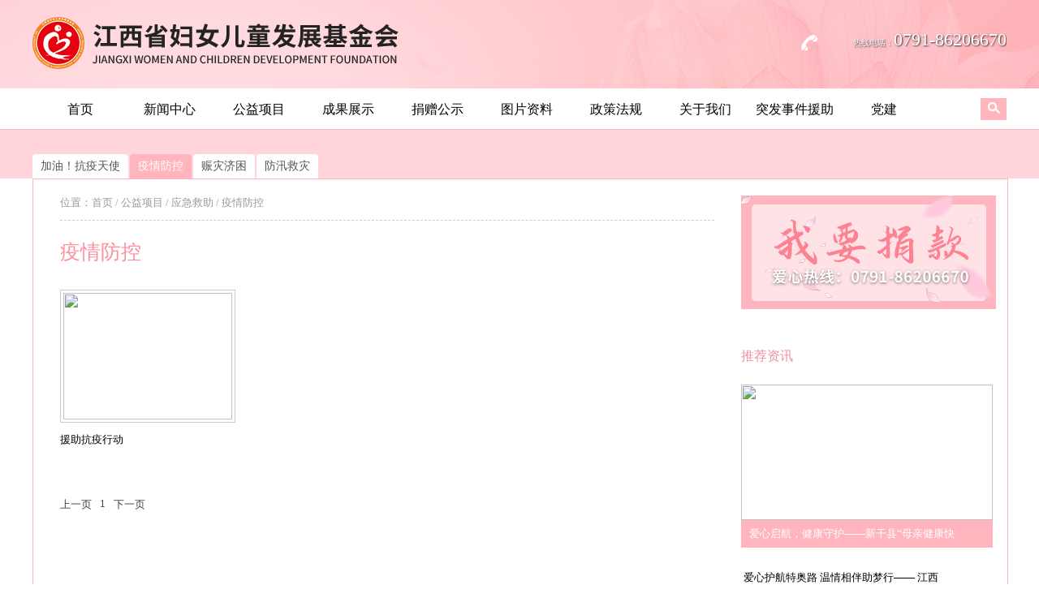

--- FILE ---
content_type: text/html; charset=utf8
request_url: http://jxfnet.org.cn/list67.html
body_size: 5593
content:
<!DOCTYPE html>
<html>
<head>
<meta http-equiv="Content-Type" content="text/html; charset=utf-8" />
<meta http-equiv="X-UA-Compatible" content="IE=edge" />
	<title>疫情防控-江西省妇女儿童发展基金会</title>
	<meta name="keywords" content="江西省妇女儿童发展基金会,社会公益组织" />
	<meta name="description" content="江西省妇女儿童发展基金会，简称为：江西省妇儿基金会，英文名为：JIANGXI WOMEN AND CHILDREN'S DEVELOPMENT FOUNDATION，英文缩写为“JXWCDF”。2013年7月正式成立，是为保护妇女儿童身心健康、改善妇女儿童生存发展环境提供援助服务的非营利性社会公益组织。" />
	<link rel="stylesheet" href="css/style1.css" type="text/css" />
<link rel="shortcut icon" href="/images/bitbug_favicon.ico" />
<script type="text/javascript">       
function IsPC() 
{ 
var userAgentInfo = navigator.userAgent; 
var Agents = new Array("Android", "iPhone", "SymbianOS", "Windows Phone", "iPad", "iPod"); 
var flag = true; 
for (var v = 0; v < Agents.length; v++) { 
   if (userAgentInfo.indexOf(Agents[v]) > 0) { flag = false; break; } 
} 
return flag; 
} 

var juf=IsPC();
if(!juf)
window.location.href="/m/";//手机
</script>
<script src="js/jquery-1.7.2.min.js" type="text/javascript"></script>
<style type="text/css">
#gotop{background: url(images/maxtop-.png);cursor: pointer;position: fixed;bottom: 20px;width: 46px;height: 47px;right: 50px;}
</style>
</head>
<body>

<div class="layui-header header">
  <div class="layui-main"> <a class="logo" href="/"> <img src="images/logo1-.png" alt="江西省妇女儿童发展基金会"> </a>
    <div class="component">
      <p><span style="font-size:10px;">热线电话：</span>0791-86206670</p>
      <!-- <p>弘扬美德　/　扶贫济困　/　温暖母亲　/　关爱儿童</p> -->
    </div>

   <div class="clear"></div>
  </div>
  <style>
  	#nav{}
  	#nav li {}
  	#nav li a {display: block;}
  	#nav li a:hover {    }
  	#nav li ul {display: none;position: absolute;width: 102px; z-index: 9999999999;height: auto;background-image: url(images/mnav_bg.png);
    float: none;}
  	#nav ul li:hover>ul {position: relative;left: 102px;top: -49px;}
  	#nav li:hover>ul {display: block;}
  	#nav li ul li {float: none; margin: 0px;height: 30px;}
  	#nav li ul li a {background:url(images/img1-.png) center right no-repeat; background-position:90% 50%;    min-height: 30px;
    line-height: 30px;
    text-align: center;
    
    margin-bottom: 1px;
    color: #000;
    font-size: 15px;}
  	#nav li ul li a:hover{background:url(images/img2-.png) center  right no-repeat ;background-position:90% 50%;color: #fff;
    background: #ffb4be;}
  	#nav li ul li ul{display: none;position: absolute;width: 172px; }
  	#nav li ul li:hover>ul {position: relative;left: 102px;top: -31px;}
  	#nav li ul li:hover>ul {display: block;}
  	#nav li ul li  ul li ul{float: none;margin: 0px; 2}
  	#nav li ul li ul li a {background:none; background-position:80% 50%;width: 172px;}
  	/* #nav li ul li  ul li ul a{ background:none;} */
  	#nav li ul li  ul li ul a:hover{ }
  </style>
  <div class="banner-right">
          <div class="ner-right2">
              <div class="ner-right21">
                  <ul id="nav">
  <li>
  <a href="/">首页</a>
  
  </li>
                   	<li><a href="list1.html">新闻中心</a>
  						<div class="mnav"><a href="list5.html">新闻动态</a><a href="list6.html">通知</a></div>
  					</li>
<li><a href="list7.html">公益项目</a>
<ul><li class="[classname]"><a href="list45.html">温暖母亲</a><ul><li><a href="list49.html">英模关爱行动</a></li><li><a href="list50.html">母亲技能培训行动</a></li><li><a href="list51.html">妇女爱心套餐</a></li><li><a href="list52.html">母亲两癌救助</a></li><li><a href="list53.html">母亲水窖</a></li><li><a href="list54.html">母亲邮包</a></li><li><a href="list55.html">母亲健康快车</a></li><li><a href="list56.html">母亲创业循环金</a></li></li></ul><li class="[classname]"><a href="list46.html">关爱儿童</a><ul><li><a href="list57.html">春蕾计划爱心行动</a></li><li><a href="list58.html">爱心助学</a></li><li><a href="list59.html">儿童安全书包</a></li><li><a href="list60.html">儿童爱心套餐</a></li><li><a href="list61.html">恒爱行动</a></li><li><a href="list62.html">儿童快乐家园</a></li><li><a href="list63.html">校园安全饮水计划</a></li><li><a href="list69.html">爱的传递</a></li><li><a href="list70.html">爱向未来</a></li></li></ul><li class="[classname]"><a href="list47.html">赋能家庭</a><ul><li><a href="list64.html">困难家庭救助行动</a></li><li><a href="list65.html">家庭成长计划</a></li></li></ul><li class="[classname]"><a href="list48.html">应急救助</a><ul><li><a href="list66.html">加油！抗疫天使</a></li><li><a href="list67.html">疫情防控</a></li><li><a href="list68.html">赈灾济困</a></li><li><a href="list71.html">防汛救灾</a></li></li></ul></ul>
<!-- <ul>
                <li>
                    <a href="#">二级栏目</a>
                    <ul>
                        <li><a href="#">三级栏目</a></li>
                        <li><a href="#">三级栏目</a></li>
                    </ul>
                </li>
                
            </ul> -->
      
<!-- <div class="mnav" style="width:160px"><a href="list45.html">温暖母亲</a><a href="list46.html">关爱儿童</a><a href="list47.html">赋能家庭</a><a href="list48.html">应急救助</a></div> -->
</li>
<li><a href="list28.html">成果展示</a>
<div class="mnav"><a href="list40.html">成果展示</a></div>
</li>
<li><a href="list9.html">捐赠公示</a>
<div class="mnav"><a href="list10.html">我要捐款</a><a href="list24.html">爱心榜</a><a href="list25.html">公告</a></div>
</li>
<li><a href="list3.html">图片资料</a>
<div class="mnav"><a href="list11.html">感人图片</a><a href="list26.html">感人视频</a></div>
</li>
<li><a href="list12.html">政策法规</a>
<div class="mnav"><a href="list39.html">政策法规</a></div>
</li>
<li><a href="view13-1.html">关于我们</a>					
<div class="mnav"><a href="list14.html">规章制度</a><a href="list15.html">年度工作</a><a href="list27.html">工作报告</a><a href="list36.html">基金会简介</a><a href="list37.html">组织机构图</a><a href="list38.html">联系方式</a></div>
</li>
<li><a href="list34.html">突发事件援助</a>
<div class="mnav"><a href="list41.html">突发事件援助</a></div>
</li>
<li><a href="list35.html">党建</a>
<div class="mnav"><a href="list42.html">党建</a></div>
</li>
                      			
                                                                  </ul>
              </div>
              <div class="ner-right22">
                 <!--  <div class="ner-right221"><img src="images/sou2.png" /></div>
                   <form action="index.php" method="get">
                  <input type="hidden" name="m" value="content">
                  <input type="hidden" name="c" value="index">
                  <input type="hidden" name="a" value="serch">
                  <input type="hidden" name="sou" value="ss">    
                  <div class="ner-right222">
                      <input type="text" class="txt2" name="q" value="输入搜索关键词" onblur="this.value=(this.value=='')?'输入搜索关键词':this.value" onfocus="this.value=(this.value=='输入搜索关键词')?'':this.value"  />
                  </div>
                  <div class="ner-right223">
                     
                      <input type="submit" value="GO" class="but1" onclick="return check(this.form)"/>
                    
                  </div>
                    </form> -->
  				
  				  <div class="but1"><a href="searcha.html"><img src="images/sou2_1.png"></a></div>
              </div>
          </div>
      </div>
  
</div><div class="lanmuyebanner">
    <div class="tianjiatup"></div>
    <div class="lanmuyexuan">
        <ul>
          	 <li class="[classname]"><a href="list66.html"><h3>加油！抗疫天使</h3></a></li><li class="n_current"><a href="list67.html"><h3>疫情防控</h3></a></li><li class="[classname]"><a href="list68.html"><h3>赈灾济困</h3></a></li><li class="[classname]"><a href="list71.html"><h3>防汛救灾</h3></a></li>        </ul>
    </div>
</div>
<style style="text/css">
.syw{width:656px; float:left; height:2px; overflow:hidden; margin:-30px 0 25px 0;}
</style>
<div class="lanmuyecontent">
<div class="lanmubaibj">
    	<div class="lanmuxhbj">
            
            <div class="xianshinr">
            	<div class="xianshinr-left">
<div class="daohlj"> 位置：<a href="/">首页</a>&nbsp;/&nbsp;<a href='list7.html'>公益项目</a>&nbsp;/&nbsp;<a href='list48.html'>应急救助</a>&nbsp;/&nbsp;<a href='list67.html'>疫情防控</a></div>
<div class="lanmudah3">
    <div class="lmudah3"><h3>疫情防控</h3></div>
</div>

    <div class="zixungushi">
        <ul>
            <li >
                <div class="zixungushili1"><a href="view67-98.html"><img src="" /></a></div>
                <div class="zixungushili2">
                   <a href="view67-98.html"> <p>援助抗疫行动</p></a>
                </div>
            </li> 

                                                              </ul>
    </div>
    <div class="fanyean">
        <ul><li><a href="list67-1.html">上一页</a></li><li><a href="list67-1.html" class="cur_page">1</a></li><li><a href="list67-1.html">下一页</a></li>        </ul>
    </div>
</div><div class="xianshinr-right">
  <div style="margin-top:20px;margin-bottom:15px;">
  		<a href="view10-34.html"><img src="images/xxdjs4.jpg"></a>
  		</div>
                	<!-- <div class="nshinr-right1 r_donate_link">
<a href="" ><i class="iconfont"></i>捐款</a>
                    </div> -->
                    <div class="nshinr-right2">
                    	<h3>推荐资讯</h3>
                    </div>
                    <div class="nshinr-right3"><img src="images/xx.png" /></div>
                    <div class="nshinr-right4">
                        <div class="nshinr-right4img" style="position: relative;">
                           <div class="bao" style="position: relative; width:100%;height:167px;margin-bottom:20px;clear:both;">
                            <a href="view5-478.html"><img src="" style="width:100%;height:167px;"/></a>
                            </div> 
                             <a href="view5-478.html" class="poli" style="display:block;height:auto;background:#ffb4be;font-size:13px;line-height:20px;color:#fff;padding:7px 10px;margin-top:-20px;margin-bottom:15px;">爱心启航，健康守护——新干县“母亲健康快</a>
                        </div>                        <ul>
                            <li><a href="view5-474.html"><p>爱心护航特奥路 温情相伴助梦行—— 江西</p></a></li><li><a href="view5-473.html"><p>江西省妇女儿童发展基金会、江西大信诚信会</p></a></li><li><a href="view5-472.html"><p>省妇女儿童发展基金会党支部与省妇联机关党</p></a></li><li><a href="view5-466.html"><p>赣港同心 巾帼驰援！ 江西妇联携爱心企业</p></a></li>                        </ul>
                    </div>
                </div>
<div class="clear"></div>
            </div>
        </div>
    </div>
</div>
 <script type='text/javascript'>
//  $(function(){
//     $('.nshinr-right4img .bao').hover(function(){
//        $('.poli').stop().animate({'top':127+'px'});
//     },function(){
//         $('.poli').stop().animate({'top':167+'px'});


//  });

//         });
</script>             </div>
        </div>
    </div>
</div><style>
.footer_zhifu{position: relative;}
.footer_zhifu_kuang{width:190px;height:250px;position: absolute;top: -228px;display: none;z-index: 9;}
.footer_zhifu_kuang li{clear: both; width: 190px;height:33px;background: white;margin-bottom:3px;line-height: 33px;text-align: center;border: 1px solid #e41678; }
.footer_zhifu_kuang li a{display: block;width: 190px;font-size: 14px;color:#e41678; }
</style>
<div class="footern" style="background: #fff;border-top: 3px solid #ffb4be;">
<div class="f_box">
<ul class="f_box_r" style="text-align: center;">
<li>
<!-- 	<h6>关注我们</h6> -->
<p><img src="uploadfile/202109/202109031355373929378.png" alt="" width="100"><span>官方微信</span></p>
<p><img src="uploadfile/202104/202104231439083950582.jpg" alt="" width="100"><span>官方网站</span></p>

</li>
</ul>
<div class="f_box_l"  style="">
<img src="images/logo1.png" alt="江西省妇女儿童发展基金会" style="width: 90%;"/>


</div>



<ul class="f_box_c">
<li>
<!-- <h6>关于我们</h6> --><a href="list14.html">规章制度</a><a href="list15.html">年度工作</a><a href="list27.html">工作报告</a><a href="list36.html">基金会简介</a><a href="list37.html">组织机构图</a><a href="list38.html">联系方式</a></li>
<li>
<!-- <h6>信息公开</h6> -->
<a href="list9.html">捐赠公示</a>
<a href="list10.html">我要捐款</a>
<a href="list7.html">公益项目</a>
<a href="list34.html">突发事件援助</a>
<a href="list12.html">政策法规</a>
<a href="list24.html">爱心榜</a>

</li>
</ul>


</div>
<div class="clear"></div>
</div>
<div class="f_box_l"  style="float: none; width: 100%; text-align: center;background: #ffb4be;">
<!-- <img src="images/logo1.png" alt="江西省妇女儿童发展基金会" style="width: 90%;"/> --><p>版权所有©江西省妇女儿童发展基金会 &nbsp;电话：0791-86206670(传真）&nbsp; 邮箱：jxsfjh@163.com&nbsp; 地址：南昌市南京东路308号&nbsp; 备案号：<a href="https://beian.miit.gov.cn/#/Integrated/index" target="_blank">赣ICP备14001544号-1</a>&nbsp;技术支持：<img src="//542x748326.bcc.eiewz.cn/uploadfile/20210722/1626922416133298.png" title="江西华邦.png" alt="江西华邦.png" width="103" height="20" border="0" vspace="0" style="width: 103px; height: 20px;"/></p></div>

<div id="gotop" style="display:none;"><a href="#" style="height: 100%; display: block;"></a></div><!-- cwdf.org.cn Baidu tongji analytics -->


<script type='text/javascript'>
    $(document).ready(function(){
    init_gotop(); 
})
    
    function init_gotop()
{
    
    $(window).scroll(function(){
        
        var s_top = $(document).scrollTop()+$(window).height()-70;
        if($.browser.msie && $.browser.version =="6.0")
        {
            $("#gotop").css("top",s_top);
            if($(document).scrollTop()>0)
            {               
                $("#gotop").css("visibility","visible");    
            }
            else
            {
                $("#gotop").css("visibility","hidden"); 
            }
        }   
        else
        {
            if($(document).scrollTop()>0)
            {
                if($("#gotop").css("display")=="none")
                $("#gotop").fadeIn();   
            }
            else
            {
                if($("#gotop").css("display")!="none")
                $("#gotop").fadeOut();
            }
        }
    });
    }
         
 
    $('#gotop').click(function(){
    $("html,body").animate({scrollTop:$(".dianh5").offset().top},300);
})
    
</script>

<script type="text/javascript">
  $(function(){
    $('.tan').mouseover(function(){
        $('.tu').show();
    });
     $('.tan').mouseout(function(){
        $('.tu').hide();
    });
      $('.footer_zhifu').mouseover(function(){
        $('.footer_zhifu .footer_zhifu_kuang').show();
     });
      $('.footer_zhifu').mouseout(function(){
        $('.footer_zhifu .footer_zhifu_kuang').hide();
     });
 $(".ner-right21 ul li").hover(
function () {
$(this).find(".mnav").show();
},
function () {
$(this).find(".mnav").hide();
}
);
  })
</script>

<script type='text/javascript'>
  $(function () {
    cp = 0;
    cp2 = 0;
    cp3 = 0;
    cp4 = 0;

    // 获取li数量
    var aa = document.getElementById("he").getElementsByTagName("li").length;
    var bb = document.getElementById("mei").getElementsByTagName("li").length;
    var cc = document.getElementById("ming").getElementsByTagName("li").length;
    var dd = document.getElementById("zuo").getElementsByTagName("li").length;
    var ee = document.getElementById("zhuan").getElementsByTagName("li").length;
    // 获取指定的class名称

    function run() {
      cp++;
      if (cp == 3) {
        $('.qiye').stop().animate({ 'left': 0 + 'px' }, 1000);
        $('.clies li').eq(0).css({ 'background': '#e41678' }).siblings('.clies li').css({ 'background': '#ababab' });
        cp = 0;
      }
      var lr = -990.5 * cp;
      $('.qiye').stop().animate({ 'left': lr + 'px' }, 1000);
      $('.clies li').eq(cp).css({ 'background': '#e41678' }).siblings('.clies li').css({ 'background': '#ababab' });
    }
    function run1() {
      cp2++;
      if (cp2 == 3) {

        $('.meiti').stop().animate({ 'left': 0 + 'px' }, 1000);
        $('.clie li').eq(0).css({ 'background': '#e41678' }).siblings('.clie li').css({ 'background': '#ababab' });
        cp2 = 0;
      }

      var lr = -990.5 * cp2;
      $('.meiti').stop().animate({ 'left': lr + 'px' }, 1000);
      $('.clie li').eq(cp2).css({ 'background': '#e41678' }).siblings('.clie li').css({ 'background': '#ababab' });

    }

    function run2() {
      cp3++;
      if (cp3 == 3) {
        $('.hezuo').stop().animate({ 'left': 0 + 'px' }, 1000);
        $('.clies3 li').eq(0).css({ 'background': '#e41678' }).siblings('.clies3 li').css({ 'background': '#ababab' });
        cp3 = 0;
      }
      var lr = -990.5 * cp3;
      $('.hezuo').stop().animate({ 'left': lr + 'px' }, 1000);
      $('.clies3 li').eq(cp3).css({ 'background': '#e41678' }).siblings('.clies3 li').css({ 'background': '#ababab' });
    }

    function run3() {
      cp4++;
      if (cp4 == 3) {
        $('.zhuanye').stop().animate({ 'left': 0 + 'px' }, 1000);
        $('.clies4 li').eq(0).css({ 'background': '#e41678' }).siblings('.clies4 li').css({ 'background': '#ababab' });
        cp4 = 0;
      }
      var lr = -990.5 * cp4;
      $('.zhuanye').stop().animate({ 'left': lr + 'px' }, 1000);
      $('.clies4 li').eq(cp4).css({ 'background': '#e41678' }).siblings('.clies4 li').css({ 'background': '#ababab' });
    }




  })
</script>
</body>
</html>


--- FILE ---
content_type: text/css
request_url: http://jxfnet.org.cn/css/style1.css
body_size: 13233
content:
@charset "utf-8";
/* CSS Document */
html, body {width: auto;height: 100%; padding: 0px; margin: 0px; font-family: "微软雅黑" ;}
body{font-size:12px; font-family:microsoft yahei; width:0 auto;}
body, div, label, dl, dt, dd, ul, ol, li, h1, h2, h3, h4, h5, h6, pre, code, form, fieldset, legend, p, blockquote, th, td, a{ margin:0; padding:0; border:0; outline:0; font-family:microsoft yahei;  font-family: "微软雅黑" ; font-weight:normal;}
input, textarea { margin:0; padding:0; font-size:12px; font-family: "微软雅黑" ; outline:none; color:#333; }
fieldset, img { border:0; }
ul li{list-style:none;}
a{text-decoration:none;}
img{border:none;}
input, textarea, select { *font-size:100%;}
body{ margin:0 auto; font-family: "微软雅黑" ;}
.n_current{background-color:#FF810F;}

@font-face {
  font-family: 'iconfont';
  src: url('iconfont/iconfont.eot');
  src: url('iconfont/iconfont.eot?#iefix') format('embedded-opentype'),
      url('iconfont/iconfont.woff2') format('woff2'),
      url('iconfont/iconfont.woff') format('woff'),
      url('iconfont/iconfont.ttf') format('truetype'),
      url('iconfont/iconfont.svg#iconfont') format('svg');
}
.iconfont {
  font-family: "iconfont" !important;
  font-size: 16px;
  font-style: normal;
  -webkit-font-smoothing: antialiased;
  -moz-osx-font-smoothing: grayscale;
}
/*首页*/
.layui-main {
    width: 1200px; margin: 0 auto;height: 110px;    overflow: hidden;
}
.layui-nav .layui-this:after, .layui-nav-bar, .layui-nav-tree .layui-nav-itemed:after
{
    background:#a50e17;
}
.layui-tab-brief>.layui-tab-more li.layui-this:after, .layui-tab-brief>.layui-tab-title .layui-this:after
{
        border-bottom: 2px solid #a50e17;
}
.layui-header {
    height: 159px;
    background:url(../images/header_bg-.jpg) top center no-repeat;
}
.layui-header .logo 
{
    position:absolute;
    padding:10px 0px 0px 0px;
}
.layui-header .component 
{
    /* position:absolute;
    right:80px;
    top:0px; */
    color:#FFFFFF;
    font-size:16px;
    text-align:right;
}
.layui-header .component p
{
   padding-top: 36px;
       font-size: 22px;    text-shadow: 1px 1px 2px #333; background: url(../images/kf_3.png) 945px 40px  no-repeat; text-indent: 30px;
}
.layui-header .layui-nav 
{
    position:absolute;
    left:0px;
    top:109px;
    background-color: #FFFFFF;padding: 0 20px;
 
    color: #fff;
    border-radius: 2px;
    font-size: 0;
    box-sizing: border-box;
}
.layui-nav .layui-nav-item a {
    display: block;
    padding: 0 20px;
    color: #fff;
    color: rgba(255,255,255,.7);
    transition: all .3s;
    -webkit-transition: all .3s;
	}
.layui-header .layui-nav a 
{
    font-size:20px;
    color: #333333;
    font-family:黑体;
    padding: 0 30px;
}
.layui-header .layui-nav a:hover
{
    color: #333333;
}
.layui-header .layui-nav dd a
{
    font-size:18px;
}
.layui-nav .layui-nav-item {
    position: relative;
    display: inline-block;
    vertical-align: middle;
    font-size: 14px;
}

.layui-header .layui-nav .layui-nav-item {
    line-height: 50px;
}
.layui-nav-child {
    display: none;
    position: absolute;
    left: 0;
    top: 65px;
    min-width: 100%;
    line-height: 36px;
    padding: 5px 0;
    box-shadow: 0 2px 4px rgba(0,0,0,.12);
    border: 1px solid #d2d2d2;
    background-color: #fff;
    z-index: 100;
    border-radius: 2px;
    white-space: nowrap;
}
.layui-header .layui-nav .layui-nav-child {
    top: auto;
    border-radius: 0 0 10px 10px;
}
/*首页头部*/
.banner{ position:absolute; z-index:999; width:100%; height:87px; background:url(../images/img1.png) repeat-x;}
.banner-con{ width:1200px; height:87px; margin:0 auto;}
.logo{ width:288px; height:87px; float:left;}
.logo img{ margin-top:15px;}
.banner-right{ width:695px; height:87px; float:right;}
.ner-right1{ width:695px; height:20px; float:left; margin-top:12px;}
.ner-right1 .t_b_n{border-right:0px;}
.ner-right1 .eng_b_n{border-right:0px; padding:0px; margin-left:3px;}
.ner-right1 ul{ /*width:490px;*/ height:20px; float:right;}
.ner-right1 ul li{ height:14px; float:left; border-right:1px solid #000000; padding:0 9px; line-height:15px;}
.ner-right1 ul li a{ font-size:12px; color:#000000}
.ner-right2{ height:49px;  /* width:695px;float:left; margin-top:21px; */}
.ner-right21{  height:49px; float:left;}
.ner-right21 ul{ width:100%; height:49px; float:left;margin-left: 0px;}
.ner-right21 ul li{ height:49px;  float:left; width:102px;text-align:center;line-height:49px;position:relative;}
.ner-right21 ul li:hover{ background:#fff;color:#ff91a0}
.ner-right21 ul li:hover a{color:#ff91a0}
.ner-right21 ul li .mnav{position:absolute;width:102px;display:none; top:49px;z-index: 99999999;}
.ner-right21 ul li .mnav a{ display:block; min-height:30px; line-height:30px;text-align:center;background-image:url(../images/mnav_bg.png);margin-bottom:1px;color:#000;font-size: 15px;}
.ner-right21 ul li .mnav a:hover { /* background-image:url(../images/mnav_bg_h.png); */color:#fff;background: #ffb4be;}
.ner-right21 ul li a{ font-size:16px; color:#000000;}
.ner-right22{ width:70px; height:49px; float:right; /*border-left:1px solid #6A6A6A;*/line-height:29px;font-size:14px;color:#000;padding-top:3px;}
.ner-right221{ width:15px; height:49px; float:left; margin-left:6px;}
.ner-right222{ width:127px; height:49px; float:left;}
.txt2{ height:14px; padding:10px 11px; border:none; width:107px; font-size:14px; color:#666666; background:none;font-style: italic;}
.ner-right223{ width:32px; height:49px; float:left;}
.but2{ background:#ff91a0; border:0; cursor:pointer; width:32px; height:49px; font-size:14px; color:#FFFFFF}
/*首页头部end*/
/*焦点图*/
.font24 {
    font-size: 24px;
}
.orange, .orange a, .orange a:hover, a.orange, a.orange:hover {
    color: #ff8696;
}
.posRel { position:relative;padding: 20px 0 20px 20px; float: left;background: #f4f4f4;
    width: 294px;}
.jkDetail_tit { width:258px; height:34px; line-height:34px; padding:0 10px 9px 55px; position:absolute; left:-9px; top:10px; background:url(../images/juankuan_tit-.png) no-repeat 0 0;font-size: 16px;
    color: #fff;}
.jkCon { line-height:30px; padding:35px 0 5px 0;font-size: 14px;}
.tableTxt { line-height:28px; color:#666666; margin:5px 0;}
.tableTxt > tbody > tr { font-size: 14px; }
.tableTit td { border-top:#f0f0f0 1px solid; line-height:30px; border-bottom:#f0f0f0 1px solid;}
.jdBt { display:block; height:35px; line-height:35px; text-align:center; font-size:16px; background-color:#ffa701; border-radius:2px; clear:both;}
.ztBt { display:block; height:35px; line-height:35px; text-align:center; font-size:16px; background-color:#ffa701; border-radius:2px; clear:both;width: 200px;margin-left: 320px;}
.zimeiti { margin:15px 0; clear:both; overflow:hidden;}
.zimeiti li { width:50%; float:left; text-align:center; line-height:35px;}
.zimeiti img { width:110px; height:110px; border:#ededed 1px solid;}

/*.jiaodiantu{ width:100%; height:640px; margin:0 auto;position: relative;}*/
/*焦点图增加的css*/
.jiaodiantus{ width: 100%;height: 540px;position: relative;margin:0 auto;float: left;}
.jiaodiantus li{width:100%;height: 540px;position: absolute;overflow: hidden; left: 0;top: 0; display: none;}
.jiaodiantus li img.big_tu{
max-width: 100%;
min-width:1000px;
min-height: 540px;
width: 100%;
width:expression(document.body.clientWidth> 100%?" 100%":"auto");
overflow:hidden; text-align:center;
}


.jiaodiantus li .in_pic{
	/*width: 985px;height: 150px;margin: -350px auto;position: relative;*/
	width: 100%;height: 130px;position: absolute;bottom: 150px;text-align: center;
}
.jiaodiantus li .in_pic a{
	/*width: 100%;height: 30px;text-align: center;
	display: block;position: relative;left: 0;cursor: pointer;top: 10px;left: 5px;*/
	/*width: 170px;height: 30px;
	display: block;position: relative;left: 0;cursor: pointer;top: 10px;left: 5px;*/
}



.pics{width: 1200px;height: 64px; margin: 0px auto;position: relative;top: 430px;}
.small_pic{text-align: center;}
.small_pic li{width: 165px;overflow: hidden; height: 64px;display:inline-block;position: relative;z-index: 111;/* float: left; */margin-left: 22px;cursor: pointer;}
/*.long_pic li{width:423px; height: 64px;border: 1px solid yellow;position: relative;z-index: 111;float: left; }*/
/*增加的css结束*/
.touying{ width:100%; height:10px; background:url(../images/touy.png) repeat-x;}
/*首页内容部分*/
.content-index{ width:1200px; margin:0 auto; /* height:740px; overflow:hidden; */}
/*首页内容部分左侧*/
.content-ileft{ width:845px; float:left; /* height:1103px; */}
.xuanxk1{ width:100%; float:left; height:59px;}
.xuanxk1 ul{ width:100%; float:left; height:43px; margin-top:16px;/* margin-left:3px; */}
.xuanxk1 ul li{ float:left; height:43px; margin-right:18px;padding: 0 20px;}
.xuanxk1 ul li h3{height:43px; line-height:43px; font-size:16px; cursor:pointer;}
.xixian1{ width:100%; height:1px; float:left; /* background:url(../images/xx.png) no-repeat; */border-top: 1px solid #ffb4be;}
.xuanxk1-con{ width:100%; /*float:left; margin-top:20px;*/ margin-left:3px;}
.xuanxk1-conul1{ width:100%; float:left; /*border-bottom:1px solid #CCCCCC;*/}
#myTab_Content0 .xuanxk1-conul1 li{ width:100%; float:left; padding:28px 0;border-bottom:1px solid #CCCCCC;}
#myTab_Content1 .xuanxk1-conul1 li{ width:100%; float:left; padding:28px 0;border-bottom:1px solid #CCCCCC;}
#myTab_Content3 .xuanxk1-conul1 li{ width:100%; float:left; padding:28px 0;}
#myTab_Content2 .xuanxk1-conul1 li{ width:100%; float:left; padding:28px 0;border-bottom:1px solid #CCCCCC;}
.xuanxk1-conul11 li{ width:100%; float:left; height:112px; margin-bottom:10px;}
.xxktu{ width:164px; float:left; height:112px;}
.xxktu img{ width:164px; float:left; height:112px;border-radius:10px;}
.xxkhp{ width:645px; float:left; height:112px; margin-left:22px;transition: all .5s ease;}
.xxkhp:hover{ margin-left:32px; width: 635px;}
.n-x{width:96%;margin-left:0px}
.xxkhp h3{ width:100%; float:left; height:20px; font-size:16px; color:#000000; overflow:hidden;}
.xxkhp p{ /*width:455px;*/ float:left; font-size:13px; color:#5E5E5E; overflow:hidden; margin-top:10px; line-height:22px;}
.xxkhp span{ float:right; height:17px; font-size:14px; color:#ffb4be;line-height:22px;}
.xuanxk1-conul2{ width:100%; float:left; margin-top:25px;}
.xuanxk1-conul2 li{ width:100%; float:left; height:112px; margin-bottom:22px;}
.xuanxk1-conul2 li h3{ width:100%; float:left; height:20px; font-size:16px; color:#000000; overflow:hidden;}
.xuanxk1-conul2 li p{ width:100%; float:left; height:65px; font-size:13px; color:#5E5E5E; overflow:hidden; margin-top:10px; line-height:22px;}
.xuanxk1-conul2 li span{ float:right; height:17px; font-size:14px; color:#ffb4be; line-height:22px;}
.xuanxk1 .active{ font-size:16px;color: #ffffff;    background: #ffb4be;}
.xuanxk1 .normal{ font-size:16px; color:#000000;}
.TabContent{clear: both;overflow: hidden;display: block;}
/*首页内容部分右侧*/
.content-iright{ width:314px; float:left; margin-left:23px; /* height:1103px; */}
.nt-iright1{ width:280px; float:left; margin-top:16px;/*height:207px;*/height: 165px; /*background:url(../images/b1.png) repeat-x;*/background:#F4F4F4; padding:0 17px;}
.xinxigk{ width:280px; float:left; height:43px; margin-top:16px;}
.xinxigk h3{ padding-left:3px;height:43px; line-height:43px; font-size:16px; color:#ef909d;}
.xixian2{ width:280px; height:1px; float:left; background:url(../images/xx.png) no-repeat; overflow:hidden;}

/*上边框*/
.top_box{height: 15px;float: left;width: 100px;}
.xinxishum{ width:280px; height:89px; float:left; margin-top:4px; }
.xinxishum p{ font-size:14px; color:#000000; margin-top:2px; }
.xinxishum span{ font-size:26px; color:#ffb4be; padding:0 0px 0 0px;}
.dijijk{ width:280px; height:55px; float:left; margin-top: 15px;}
.dijijk a{ width:132px; height:55px; float:left;}
.dijijk img{ width:132px; height:55px; float:left;}
.nt-iright2{ width:280px; float:left; height:393px; background:url(../images/b2.png) repeat-y; margin-top:16px; padding:0 17px;}
.xinxigk2{ width:280px; float:left; height:43px; margin-top:5px;}
.xinxigk2 h3{ padding-left:3px;height:43px; line-height:43px; font-size:16px; color:#ef909d;}
.xsgdml{ width:280px; float:left; font-size: 12px !important;}
.xsgdml table{width: 100%; word-break: break-all;}
.xsgdml table td{border: 0.5px solid #ddd;vertical-align: middle;}
.xsgdml table td,.xsgdml table td p span{  font-size: 12px !important;}
#demo{ width:280px; float:left; height:286px;overflow: hidden;}
/*#demo1{ width:280px;height:373px; position:relative;top:0px;border:1px solid red;}*/
.xsgdml ul{ width:280px; position:relative;top:0px;}
.xsgdml ul li{ width:280px; float:left; height:22px;}
.xsgdml ul li p{ font-size:13px; color:#5E5E5E}
.xsgdmlli1{ width:160px; float:left; margin-left:2px; height:22px; overflow:hidden;}
.xsgdmlli2{ width:78px; float:left;}
.xsgdmlli3{ width:38px; float:left;}
.jkcxin{ width:280px; float:left; margin-top:8px;}
.jkcxin a{ font-size:14px; color:#ef909d; margin-left:2px;}
.nt-iright3{ width:280px; float:left; height:469px; background:url(../images/b2.png) repeat-y; margin-top:16px; padding:0 17px;}
.xinxigk3{ width:277px; float:left; height:43px; margin-top:5px; padding-left:3px;}
.xinxigk3 h3{height:43px; line-height:43px; font-size:16px; cursor:pointer;}
.xinxigk3 ul{ width:277px; float:left; height:43px;}
.xinxigk3 ul li{float:left; height:43px; margin-right:18px;}
.xuank2{ width:274px; float:left; padding:0 3px;}
.xuank2 ul{ width:274px; float:left;}
.xuank2 ul li{ width:274px; float:left; height:81px; margin-top:19px;}
.xuank2img{ width:118px; float:left; height:81px;}
.xuank2img img{ width:118px; float:left; height:81px;}
.xuank2p{ width:142px; float:left; height:81px; margin-left:14px;}
.xuank2p p{ font-size:13px; color:#5E5E5E; line-height:20px;}
.xinxigk3 .active2{ font-size:16px; color:#ef909d;}
.xinxigk3 .normal2{ font-size:16px; color:#000000;}
/*首页合作伙伴*/
.xiabcon{ width:1200px; margin:0 auto; /* height:240px; */}
.xixian3{ width:1200px; height:1px; float:left;/* background:url(../images/xx.png) no-repeat; */ overflow:hidden;    border-top: 1px solid #d5a7b9;}
.xinxigk4{ width:980px; float:left; height:48px; margin-top:26px; padding-left:3px;}
.xinxigk4 h3{height:48px; line-height:48px; font-size:16px; cursor:pointer;color: #333;}
.xinxigk4 ul{ width:980px; float:left; height:48px;}
.xinxigk4 ul li{float:left; height:48px; margin-right:18px;}
.hzmthuob{ width:1200px; /* height:103px; */ float:left; margin-top:16px;}
.hzmthuob ul{ height:83px; float:left;width:2972px;}
.hzmthuob ul li{ width:132px; height:51px;float:left; border:1px solid #D8D8D8; margin-right:7.5px; overflow: hidden;}
.hzmthuob ul li img{ width:132px; height:51px;transform: scale(1);
    transition: all .5s ease;}
.hzmthuob ul li:hover img{ width:132px; height:51px;transform: scale(1.2);}

.hzmthuob1{ width:1200px; height:193px; float:left; margin-top:16px; }
.hzmthuob1 ul{ height:83px; float:left;width:2972px;}
.hzmthuob1 ul li{ width:132px; height:162px;float:left; border:1px solid #D8D8D8; margin-right:7.5px;transition: all 0.2s linear 0s;}
.hzmthuob1 ul li img{ width:132px; height:132px;}
.hzmthuob1 ul li .za{color: #333; text-align: center;text-overflow: ellipsis;white-space: nowrap; overflow: hidden; line-height: 25px;}

.hzmthuob1 ul li:hover{ background:#ffb4be ; margin-top: -5px;    transform: translate3d(0,-2px,0);}
.hzmthuob1 ul li:hover .za{color: #fff;}

.xinxigk4 .active3{ font-size:16px; color:#ef909d;}
.xinxigk4 .normal3{ font-size:16px; color:#000000;}
/*首页底部*/
.footer{ width:100%; height:310px; background:url(../images/footer-b.png) repeat-x; float:left;}
.footer1{ width:1200px; height:310px; margin:0 auto;}
.footer11{ width:1200px; height:238px; float:left; margin-top:30px;}
.footerleft{ width:331px; float:left;}
.dibuneir1{ width:331px; float:left;}
.dibubiao1{ width:331px; float:left;}
.dibubiao1 h3{ font-size:16px; color:#ef909d; float:left; line-height:25px;}
.dibubiao1 span a{ font-size:12px; color:#FF6600; float:right; line-height:26px;}
.dibup1{ width:331px; float:left; margin-top:12px;}
.dibup1 p{ font-size:13px; color:#000000; line-height:20px;}
.dibup3{ width:331px; float:left; margin-top:12px; height:90px;}
.dibup3 a{ font-size:14px; color:#DC1D00; float:left; margin-right:20px;}
.footerright{ width:247px; float:left;}
.dibuneir2{ width:247px; float:left;}
.dibubiao2{ width:247px; float:left;}
.dibubiao2 h3{ font-size:16px; color:#ef909d; float:left; line-height:25px;}
.dibup2{ width:247px; float:left; margin-top:12px;}
.dibup2 p{ font-size:13px; color:#000000; line-height:20px;}
.weixinhwb{ width:242px; float:left; margin-left:5px; margin-top:20px;}
.weixinhwb ul{ width:242px; float:left;}
.weixinhwb ul li{ width:242px; float:left; height:30px; margin-bottom:9px;}
.inhwbimg{ width:30px; float:left; height:30px;}
.inhwbp{ width:203px; float:left; height:30px; margin-left:9px;}
.inhwbp p{ font-size:12px; color:#000000; line-height:15px;}
.footer12{ width:1200px; height:42px; float:left;}
.footer12 p{ font-size:12px; color:#000000; line-height:42px;}
.footer12 a{ font-size:12px; color:#000000;}
/*首页底部end*/
/*首页end*/
  .clie {
    width: 160px;
    height: 10px;
    margin: 0px auto;
  }

  /* .clie li{float: left;width: 15px;height: 8px;margin-left: 10px;cursor: pointer;border: 1px solid #ef909d;}*/

  .clies {
    width: 81px;
    height: 10px;
    margin: 0px auto;
  }

  .clies2 {
    width: 81px;
    height: 10px;
    margin: 0px auto;
  }

  .clies3 {
    width: 81px;
    height: 10px;
    margin: 0px auto;
  }

  .clies4 {
    width: 81px;
    height: 10px;
    margin: 0px auto;
  }

  /* .clies li{float: left;width: 15px;height: 8px;margin-left: 10px;cursor: pointer;border: 1px solid #ef909d;}*/

  .clie li {
    cursor: pointer;
    width: 40px;
    height: 6px;
    background: #ababab;
    float: left;
    margin-left: 7px;
    position: relative;
    top: 0px;
    -moz-border-radius: 50px;
    /* Firefox */
    -webkit-border-radius: 50px;
    /* Safari and Chrome */
    border-radius: 50px;
    /* Opera 10.5+, future browsers, and now also Internet Explorer 6+ using IE-CSS3 */
    z-index: 5;
    behavior: url(images/pie.htc);
  }

  .clies li {
    cursor: pointer;
    width: 9px;
    height: 9px;
    background: #5e5e5e;
    float: left;
    margin-left: 7px;
    position: relative;
    top: 0px;
    -moz-border-radius: 50px;
    /* Firefox */
    -webkit-border-radius: 50px;
    /* Safari and Chrome */
    border-radius: 50px;
    /* Opera 10.5+, future browsers, and now also Internet Explorer 6+ using IE-CSS3 */
    z-index: 5;
    behavior: url(images/pie.htc);
  }

  .clies2 li {
    cursor: pointer;
    width: 9px;
    height: 9px;
    background: #5e5e5e;
    float: left;
    margin-left: 7px;
    position: relative;
    top: 0px;
    -moz-border-radius: 50px;
    /* Firefox */
    -webkit-border-radius: 50px;
    /* Safari and Chrome */
    border-radius: 50px;
    /* Opera 10.5+, future browsers, and now also Internet Explorer 6+ using IE-CSS3 */
    z-index: 5;
    behavior: url(images/pie.htc);
  }

  .clies3 li {
    cursor: pointer;
    width: 9px;
    height: 9px;
    background: #5e5e5e;
    float: left;
    margin-left: 7px;
    position: relative;
    top: 0px;
    -moz-border-radius: 50px;
    /* Firefox */
    -webkit-border-radius: 50px;
    /* Safari and Chrome */
    border-radius: 50px;
    /* Opera 10.5+, future browsers, and now also Internet Explorer 6+ using IE-CSS3 */
    z-index: 5;
    behavior: url(images/pie.htc);
  }

  .clies4 li {
    cursor: pointer;
    width: 9px;
    height: 9px;
    background: #5e5e5e;
    float: left;
    margin-left: 7px;
    position: relative;
    top: 0px;
    -moz-border-radius: 50px;
    /* Firefox */
    -webkit-border-radius: 50px;
    /* Safari and Chrome */
    border-radius: 50px;
    /* Opera 10.5+, future browsers, and now also Internet Explorer 6+ using IE-CSS3 */
    z-index: 5;
    behavior: url(images/pie.htc);
  }


  .bannerr {
    width: 980px;
    height: 170px;
    margin: 40px auto;
  }

  .gonggao {
    width: 127px;
    height: 201px;
    position: relative;
    z-index: 222;
    float: right;
    margin-top: 200px;
  }

  .clse {
    width: 25px;
    height: 25px;
    cursor: pointer;
    position: absolute;
    left: 50px;
    top: 160px;
  }
  .clear{clear: both;}
/*栏目页头部*/
.banner2{ width:100%; height:87px; background:#ef909d;}
.banner-con{ width:1200px; height:87px; margin:0 auto;}
.logo{ width:288px; height:87px; float:left;}
.logo img{ margin-top:15px;}
.banner-right{width: 1200px;
    height: 87px;
    float: none;
    margin: 0 auto;}
.ner-rightlm1{ width:683px; height:20px; float:left; margin-top:12px;}
.ner-rightlm1 .t_b_n{border-right:0px;}
.ner-rightlm1 .eng_b_n{border-right:0px; padding:0px; margin-left:3px;}
.ner-rightlm1 ul{ /*width:490px;*/ height:20px; float:right;}
.ner-rightlm1 ul li{ height:14px; float:left; border-right:1px solid #FFFFFF; padding:0 9px; line-height:15px;}
.ner-rightlm1 ul li a{ font-size:12px; color:#FFFFFF}
.ner-rightlm2{ width:695px; height:34px; float:left; margin-top:21px;}
.ner-rightlm21{ /*width:514px;*/ height:34px; float:left;}

.ner-rightlm21 ul li a{ font-size:15px; color:#FFFFFF;}

.ner-rightlm21 ul{ width:100%; height:34px; float:left;margin-left: 0px;}
.ner-rightlm21 ul li{ height:34px;  float:left; width:102px;text-align:center;line-height:34px;position:relative;}
.ner-rightlm21 ul li:hover{ background:#fff;color:#ef909d}
.ner-rightlm21 ul li:hover a{color:#ef909d}
.ner-rightlm21 ul li .mnav{position:absolute;width:102px;display:none; top:32px;z-index:999}
.ner-rightlm21 ul li .mnav a{ display:block; min-height:30px; line-height:30px;text-align:center;background-image:url(../images/mnav_bg_h2.png);color:#fff;margin-bottom:1px;}
.ner-rightlm21 ul li .mnav a:hover { background:#ef909d;color:#fff;}



.ner-rightlm22{ width:70px; height:34px; float:left;font-size:15px;color:#fff;line-height:35px;}
.ner-rightlm221{ width:15px; height:34px; float:left; margin-left:6px;}
.ner-rightlm222{ width:127px; height:34px; float:left;}
.txt1{ height:14px; height:14px; padding:10px 11px; border:none; width:107px; font-size:14px; color:#FFFFFF; background:none;font-style: italic;}
.ner-rightlm223{ width:32px; height:34px; float:left;}
.but1{ background:#ffb4be; border:0; cursor:pointer; width:32px; height:27px; font-size:14px; color:#FFFFFF;float:right;text-align:center;margin-top: 8px;}
.but1 img{ }
.but1_m{margin-top:5px;}

.lanmuyebanner{ width:100%; background:#ffd4da;border-top: 1px solid #ffb4be;}
.tianjiatup{ width:1200px; margin:0 auto; padding:10px 0 20px 0;}
.tianjiatup img{ width:1200px;}
.lanmuyexuan{ width:1200px; height:30px; margin:0 auto;}
.lanmuyexuan .n_current{background-color:#ffb4be;}
.lanmuyexuan ul{ width:1200px; height:30px; float:left;overflow: hidden;}
.lanmuyexuan ul li{/* width:107px; */ height:30px; float:left; background-color:#ffffff; margin-right:2px;display: inline-block;
    padding: 0 10px; border-radius: 4px 4px 0 0;}
.lanmuyexuan ul li:hover{ background-color:#ffb4be;}
.lanmuyexuan ul li:hover h3,.lanmuyexuan .n_current h3{color:#fff;}
.lanmuyexuan ul li h3{ text-align:center; line-height:30px; font-size:14px; color:#545454}
/*栏目页头部end*/
/*栏目页底部*/
.footerlm{ width:100%; height:310px; background:url(../images/footer-b2.png) repeat-x; float:left;}
.footer1{ width:1200px; height:310px; margin:0 auto;}
.footer11{ width:1200px; height:238px; float:left; margin-top:30px;}
.footerleft{ width:331px; float:left;}
.dibuneir1{ width:331px; float:left;}
.dibubiaolm1{ width:331px; float:left;}
.dibuplm1_1{padding-top:12px;clear:both}
.dibuplm1_1 a{ padding-bottom:10px;color:#fff;display:inline-block;padding-right:10px;font-size:14px;}
.dibuplm1_1 a:hover{ /*color:#000;*/}
.dibubiaolm1 h3{ font-size:16px; color:#FFFFFF; float:left; line-height:25px;}
.dibubiaolm1 span a{ font-size:12px; color:#FF6600; float:right; line-height:26px;}
.dibuplm1{ width:331px; float:left; margin-top:12px;}
.dibuplm1 a{ padding-bottom:10px;color:#000;display:inline-block;padding-right:10px;font-size:14px;}
.dibuplm1 a:hover{ color:#ef909d;}
.dibuplm1 p{ font-size:13px; color:#FFFFFF; line-height:20px;}
.dibuplm3{ width:331px; float:left; margin-top:12px; height:90px;}
.dibuplm3 a{ font-size:14px; color:#FF790D; float:left; margin-right:20px;}
.footerright{ width:247px; float:left;}
.dibuneir2{ width:247px; float:left;}
.dibubiaolm2{ width:247px; float:left;}
.dibubiaolm2 h3{ font-size:16px; color:#FFFFFF; float:left; line-height:25px;}
.dibuplm2{ width:247px; float:left; margin-top:12px;}
.dibuplm2 p{ font-size:13px; color:#FFFFFF; line-height:20px;}
.weixinhwb{ width:242px; float:left; margin-left:5px; margin-top:20px;}
.weixinhwb ul{ width:242px; float:left;}
.weixinhwb ul li{ width:242px; float:left; height:30px; margin-bottom:9px;}
.inhwbimg{ width:30px; float:left; height:30px;}
.inhwbplm{ width:203px; float:left; height:30px; margin-left:9px;}
.inhwbplm p{ font-size:12px; color:#FFFFFF; line-height:15px;}
.footer12{ width:1200px; height:42px; float:left;}
.footer12 p{ font-size:12px; color:#000000; line-height:42px;}
.footer12 a{ font-size:12px; color:#000000;}
/*栏目页底部end*/
/*栏目页通用部分*/
.lanmuyecontent{ width:100%; margin:0 auto; /* float:left; */ background-color:#Fff; margin-bottom: 25px;}
.lanmubaibj{ width:1200px; margin:0 auto;}
.lanmuxhbj{ width:100%;/* float:left; */ border: 1px solid #ffb4be;
    border-right: 1px solid #ffb4be;
    background-color: #FFFFFF;
    border-bottom: 1px solid #ffb4be;}
.daohlj{ /* width:1190px; */ /* float:left; */ margin-top:20px; font-size:13px; color:#999999; border-bottom: 1px dashed #ccc;
    height: 30px;}
.daohlj a{ font-size:13px; color:#999999}
.lanmudah3{ width:100%; /* float:left; */ margin-top:22px; height:38px; margin-bottom:25px;}
.lmudah3{ width:803px; float:left;/* height:38px; */}
.lmudah3 h3{ float:left; font-size:25px; color:#ff8e9d; }
.lmudah3 p{ float:left; font-size:14px; color:#999999; padding-left:19px; padding-top:17px;}
.lmudah3 a{padding:5px 10px;margin-left:30px;font-size:14px;color:#000;}
.lmudah3 a.v{background:#ef909d;font-size:14px;color:#fff;border-radius:5px;}
.tg p{text-indent: 2em;}
.lmudafx{ width:180px; float:left; height:22px; margin-top:13px;}
.lmudafx p{ line-height:26px; float:left;}
.lmudafx a{ margin-left:4px;}
.xianshinr{ width:100%; /* float:left; */}
.xianshinr-left{ width:806px; float:left; margin:0 33px 0 33px;padding-bottom:50px;}
.xianshinr-right{ width:310px; float:left; margin-right:18px;}
.nshinr-right1{ width:243px; float:left; height:33px;}
.nshinr-right1 a{ width:112px; float:left; height:33px;}
.nshinr-right1 img{ width:112px; float:left; height:33px;}
.nshinr-right2{ width:100%; /* float:left; */ height:27px; margin-top:44px;}
.nshinr-right2 h3{ font-size:16px; color:#ef909d}
.nshinr-right3{ width:100%; /* float:left; */ height:1px; overflow:hidden;}
.nshinr-right4{ width:100%; /* float:left; */padding-bottom:50px;}
.nshinr-right4img{ width:100%;/* float:left; */ height:auto; margin-top:17px;}
.nshinr-right4 ul{ width:100%; /* float:left; */}
.nshinr-right4 ul li{ width:100%; /* float:left; */ padding:13px 0 13px 0; border-bottom:1px solid #CCCCCC;}
.nshinr-right4 ul li a{ font-size:13px; color:#000000}
.nshinr-right4 ul li a p{ padding:0 3px 0 3px;}
/*栏目页通用部分end*/
/*关于我们-简介*/
.jianjie{ width:100%; /* float:left; */font-size:13px; color:#5E5E5E; /* text-indent:2em; */line-height:30px;}
.jianjie img{margin-bottom:25px;margin-top:25px;text-indent:0;}
.jianjie table td{BORDER-RIGHT: windowtext 1px solid;PADDING-RIGHT: 5.4px; BORDER-TOP: windowtext 1px solid; PADDING-LEFT: 5.4px; PADDING-BOTTOM: 0cm;  WIDTH: 91.7px; PADDING-TOP: 0cm; BORDER-BOTTOM: windowtext 1px solid; HEIGHT: 18.45px; BACKGROUND-COLOR: transparent; mso-border-alt: solid windowtext .75px; mso-border-left-alt: solid windowtext .75px; BORDER:1px SOLID #CCCCCC;}

.jianjie p,.jianjie span{font-family: "microsoft yahei" !important;font-size: 14px !important;}
.jianjie table{width: 100% !important ;}
.showPage a{color: #333;    padding: 0 40px;}
/*.jianjie p{ font-size:13px; color:#5E5E5E; text-indent:2em; line-height:24px;}*/
/*关于我们-简介end*/
/*关于我们-过往历史*/
.guowanglishi{ width:656px; float:left;}
.gwlishi{ width:656px; float:left;}
.gwlishinf{ width:65px; float:left; background:#ef909d;}
.gwlishinf h3{ text-align:center; font-size:22px; color:#FFFFFF; padding:17px 0 17px 0;}
.gwlishinr{ width:569px; float:left; margin-left:22px;}
.gwlishinr ul{ width:569px; float:left;}
.gwlishinr ul li{ width:569px; float:left; margin-bottom:15px; background:url(../images/img13.png) no-repeat;}
.gwlishinr ul li a{ float:left; font-size:13px; color:#5E5E5E; line-height:24px;}
.gwlishinr ul li a p{ padding-left:17px;}
.xixian4{ width:569px; height:1px; float:left;overflow:hidden; margin:12px 0 35px 0;}
/*关于我们-过往历史end*/
/*关于我们-理事会*/
.lishihui{ width:656px; float:left;}
.xuanxiangkls{ width:656px; float:left;}
.xuanxiangkls .current{background:#ef909d;}
.xuanxiangkls ul{ width:656px; float:left; height:30px;}
.xuanxiangkls ul li{ width:110px; float:left; height:30px; background:#9E9E9E; margin-right:2px;}
.xuanxiangkls ul li a{color:#FFFFFF;}
.xuanxiangkls ul li h3{ text-align:center; line-height:30px; font-size:14px; }

.lishicy{ width:656px; float:left;}
.lishichengw{ width:656px; float:left; margin-top:18px;}
.lishichengw h3{ width:656px; float:left; font-size:16px; color:#ef909d; line-height:40px;}
.lscwxxx{ width:656px; float:left; height:1px; overflow:hidden;}
.lishicy ul{ width:656px; float:left;}
.lishicy ul li{ width:312px; float:left; height:140px; margin-top:32px; margin-right:32px;}
.lishicyimg{ width:102px; float:left; height:140px; background-color:#ef909d;position:relative}
.lishicyimg .lishi_jianli{ display:none;width: 600px;border: 1px solid #ef909d;position: absolute;left: 103px;top: 0px;background: #fff;font-size: 16px;padding-bottom:20px;background:#fff;z-index:999}
.lishicyimg .lishi_jianli p{padding:10px 30px;text-indent:20px;}
.lishicyimg .lishi_jianli p.j_p_c{text-align:right;color:#5E5E5E;padding-right:20px;}

.lishicyh3p{ width:190px; float:left; margin-left:20px;}
.lishicyh3p h3{ font-size:16px; color:#000000;}
.lishicyh3p p{ font-size:13px; color:#5E5E5E; margin-top:10px; line-height:22px;}
.lishitmmd{ width:656px; float:left; margin-top:32px;font-size:13px; color:#5E5E5E; line-height:22px;}
.lishitmmd h3{ font-size:16px; color:#ef909d; line-height:44px;}
.lishitmmd p{ font-size:13px; color:#5E5E5E; line-height:22px;}
/*关于我们-理事会end*/
/*关于我们-章程*/
.gyzhangcheng{ width:656px; float:left;}
.gyzhangcheng h3{ font-size:16px; color:#ef909d; line-height:30px;}
.gyzhangcheng p{ font-size:13px; color:#5E5E5E; text-indent:1em; line-height:22px;}
/*关于我们-章程end*/
/*关于我们-制度*/
.gyzhidu{ width:656px; float:left;}
.gyzhidu ul{ width:656px; float:left;}
.gyzhidu ul li{ width:656px; float:left; background:url(../images/img14.png) no-repeat; height:32px;}
.gyzhidu ul li a{ float:left; font-size:13px; color:#000000; line-height:32px; margin-left:13px; padding:0 7px 0 7px;}
/*.gyzhidu ul li a:hover{ background:#F3F3F3;}*/
.gyzhidu ul li a:hover{ background: #E0E0E0;}
.gyzhidu-xilan{ width:656px; float:left;}
.gyzhidu-xilan h3{ font-size:16px; color:#ef909d; line-height:30px;}
.gyzhidu-xilan p{ font-size:13px; color:#5E5E5E; line-height:22px;}
/*关于我们-制度end*/
/*关于我们-年报*/
.gynianbao{ width:656px; float:left;}
.nianbaodiv{ width:293px; float:left;}
.nianbaodiv2{ width:293px; float:left; margin-left:33px;}
.nianbaoh3{ width:293px; float:left; height:38px; background-color:#ef909d;}
.nianbaoh3 h3{ font-size:16px; color:#FFFFFF; line-height:38px; text-align:center;}
.nianbaoul{ width:293px; float:left;}
.nianbaoul ul{ width:293px; float:left;}
.nianbaoul ul li{ width:279px; float:left; background:url(../images/img14.png) no-repeat; /*height:32px;*/ margin:7px 7px 7px 7px;}
.nianbaoul ul li a{ float:left; font-size:13px; color:#000000; line-height:32px; margin-left:13px; padding:0 7px 0 7px;}
.nianbaoul ul li a:hover{ background:#E0E0E0;}
.nianbaoul ul li a p{ width:230px; float:left;}
.nianbaoul ul li a img{ float:left; margin-top:4px;}
.nianbaoul ul li.n-d-b-l{background:none;text-align:right;padding-top:10px;}
.nianbaoul ul li.n-d-b-l a{text-align:right;font-size:16px;float:right;}

.njxixian{ width:293px; float:left; height:1px; overflow:hidden;}
/*关于我们-年报end*/
/*关于我们-顾问团*/
.guwentuan{ width:656px; float:left;}
.guwentjjie{ width:656px; float:left;}
.guwentjjie p{ font-size:13px; color:#5E5E5E; text-indent:2em; line-height:22px;}
/*关于我们-顾问团end*/
/*关于我们-招聘*/
.gyzhaopin{ width:656px; float:left;}
.gyzhaopin ul{ width:656px; float:left; margin-bottom:40px;}
.gyzhaopin ul li{ width:656px; float:left; height:118px; margin-bottom:35px;}
.gyzhaopinli1{ width:50px; float:left; height:118px;}
.gyzhaopinli1 h3{ font-size:16px; color:#ef909d}
.gyzhaopinli2{ width:580px; float:left; height:128px; margin-left:26px;}
.gyzhaopinli2 h3{ width:580px; float:left; height:18px; font-size:16px; color:#000000}
.gyzhaopinli2 p{ width:580px; float:left; height:70px; font-size:13px; color:#5E5E5E; line-height:22px;padding-top:10px;}
.gyzhaopinli2 div{ width:580px; float:left; height:20px;}
.gyzhaopinli2 div a{ float:right; font-size:13px; color:#ef909d;}
.zpxxian{ width:656px; float:left; height:2px; overflow:hidden;}
/*关于我们-招聘end*/
/*我们的项目-项目推荐*/
.womendexm{ width:656px; float:left;}
.womendexm ul{ width:656px; float:left;}
.womendexm ul li{ width:656px; float:left; /*height:120px;*/}
.womendexmli1{ width:70px; float:left; height:120px;}
.womendexmli2{ width:561px; float:left; height:120px; margin-left:25px;}
.womendexmli21{ width:561px; float:left; height:30px;}
.womendexmli21 h3{ font-size:24px; color:#000000; float:left;}
.womendexmli21 a{ font-size:13px; color:#ef909d; float:right; margin-top:12px;}
.womendexmli22{ width:561px; float:left; height:72px; margin-top:18px;}
.womendexmli22 p{ font-size:13px; color:#5E5E5E; line-height:22px;}
.wmdxmxxa{ width:656px; clear:both; height:2px; overflow:hidden; padding:0px 0 25px 0;}
/*我们的项目-项目推荐end*/
/*我们的项目-项目推荐-专题页*/
.xiangmuzt1{ width:1200px; float:left; height:270px; margin-top:10px;}
.xiangmuzt1 img{ width:1200px; float:left; height:270px;}
.xiangmuzt2{ width:1200px; float:left; height:57px;}
.xiangmuzt21{ width:803px; float:left; height:30px; margin-top:27px;}
.xiangmuzt21 ul{ width:778px; float:left; height:30px; margin-left:25px;}
.xiangmuzt21 ul li{ width:110px; float:left; height:30px; background-color:#9E9E9E; margin-left:2px;}
.xiangmuzt21 ul li:hover{background-color:#ef909d;}
.xiangmuzt21 ul li p{ line-height:30px; text-align:center; font-size:14px; color:#FFFFFF; cursor:pointer;}
.xiangmuzt3{ width:1200px; float:left; height:40px; margin:27px 0 27px 0; background:url(../images/img29.jpg) no-repeat;}
.xiangmuzt3 h3{ font-size:30px; color:#ef909d; text-align:center;}
.xgzxztyjzwt{ width:656px; margin:0 auto;}
.xmdexxjs{ width:656px; float:left;padding-bottom: 30px; font-size:13px; color:#5E5E5E; line-height:22px; text-indent:2em;}
.xmdexxjs p{ font-size:13px; color:#5E5E5E; line-height:22px; text-indent:2em;}
.tupianxgjx{ width:656px; float:left; height:495px; margin:35px 0 30px 0;}
/*我们的项目-项目推荐-专题页end*/
/*支持我们-项目捐赠*/
.xiangmujz{ width:855px; float:left; margin-left:31px;}
.zhucexbt2{ width:855px; float:left; margin:22px 0 22px 0;}
.zhucexbt2 h3{ font-size:16px; color:#ef909d; padding-left:10px;}
.xiangmujz1{ width:855px; float:left;}
.xiangmujz1 ul{ width:855px; float:left;}
.xiangmujz1 ul li{ float:left; height:30px; background-color:#ef909d; margin-right:14px; margin-bottom:30px;}
/*加*/
.ghbti{ width:855px; float:left; height:30px;}
.ghbti img{ float:left;}
.ghbti h3{ float:left; font-size:16px; color:#ef909d; padding-left:12px; line-height:30px;}
.ghqksmbz{ width:855px; float:left; margin:10px 0 80px 0;}
.ghqksmbz ul{ width:855px; float:left;}
.ghqksmbz ul li{ width:855px; float:left; height:53px;}
.ggjusz{ width:70px; float:left; margin-left:45px; height:52px; border-bottom:1px solid #ef909d;}
.ggjusz p{ line-height:52px; text-align:center; font-size:15px; color:#ef909d}
.ggjupp{ width:722px; float:left; height:53px; margin-left:18px;}
.ggjupp p{ line-height:52px; font-size:13px; color:#5E5E5E}
.ggjzfs{ width:810px; float:left; margin:30px 0 50px 45px;}
.ggjzfs h3{ font-size:14px; color:#ef909d; line-height:28px;}
.ggjzfs p{ font-size:13px; color:#5E5E5E; line-height:22px;}
.ggjzfs span{ font-size:13px; color:#ef909d; line-height:22px;}
.ggzxjk{ width:810px; float:left; margin-bottom:30px;}
.ggzxjk h3{ float:left; line-height:35px;}
.ggzxjk a{ float:left; margin-left:24px;}
/*加end*/
.xiangmujz1 ul li p{ padding:0 17px; line-height:30px; font-size:14px; color:#FFFFFF}
.xiangmujz2{ width:594px; float:left; height:304px; border-bottom:1px solid #D6D6D6;}
.zsgrxx2{ width:594px; float:left;}
.zsgrxx2 ul{ width:594px; float:left; margin-bottom:15px;}
.zsgrxx2 ul li{float:left; width:594px; height:38px;}
/*.zsgrxx2 p{padding-left:136px;padding-top: 15px;  width:458px;float:left; font-size:12px; color:#999999;}*/
.zsgrxx2 span{padding-left:136px;padding-top: 15px;  width:458px;float:left; font-size:12px; color:#999999;}
.zsgrxx2 input{float:left; font-size:13px; color:#333333; margin-left:11px;}
.syw{float:left;margin-left:15px;line-height:28px; font-size:13px; color:#999999;}

.xiangmujz3{ width:594px; float:left; height:500px; border-bottom:1px solid #D6D6D6;}
#xuan2{ width:300px; float:left; margin-left:11px;}
#xuan2 li{ width:60px; float:left;}
#xuan2 li p{ line-height:30px; padding-left:20px; cursor:pointer;}
#xuan3{ width:420px; float:left; margin-left:11px;}
#xuan3 li{ width:60px; float:left;}
#xuan3 li p{ line-height:30px; padding-left:20px; cursor:pointer;}
.xiangmujz4{ width:594px; float:left; height:200px; border-bottom:1px solid #D6D6D6;}
.fpje{ width:594px; float:left;}
.fpje h3{padding-left:96px; font-size:13px; color:#ef909d;}
.xiangmujz5{ width:594px; float:left; border-bottom:1px solid #D6D6D6;}
#xuan4{ width:300px; float:left; margin-left:11px;}
#xuan4 li{ width:60px; float:left;}
#xuan4 li p{ line-height:30px; padding-left:20px; cursor:pointer;}
.xiangmujz6{ width:594px; float:left;}
.xiangmujz6 p{ font-size:13px; color:#5E5E5E; padding-left:10px;}
.xiangmujz7{ width:594px; float:left;}
#xuan5{ width:583px; float:left; margin-left:11px;}
#xuan5 li{ width:175px; float:left; height:35px;}
#xuan5 li img{ line-height:35px;margin-left:20px; cursor:pointer; border:1px solid #CACACA;}
.xiangmujz8{ width:594px; float:left;}
.querenan{ width:112px; height:41px; margin:65px 241px; float:left;}
.xmjz-right{ width:243px; float:left;}
.xmjz-right h3{ width:243px; float:left; font-size:16px; color:#ef909d; height:40px;}
.xmjz-right p{ width:243px; font-size:13px; color:#5E5E5E; line-height:22px;}
.jkmccw{ font-size:16px; color:#ef909d;}
.jkmccw h3{ padding:22px 0 0 10px;}
/*支持我们-项目捐赠end*/
/*支持我们-捐赠查询*/
.juanzengchaxun{ width:630px; float:left;}
.juanzcxjj{ width:630px; float:left;}
.juanzcxjj p{ font-size:13px; color:#5E5E5E; line-height:24px; text-indent:2em;}
.chuaxunka{ width:630px; float:left; margin-top:35px; height:32px;}
.chuaxunka h3{ float:left; width:60px; font-size:13px; color:#ef909d; line-height:32px;}
.chaxunxm{ padding:0 8px; width:137px; font-size:14px; color:#333333; height:30px; float:left; border: 1px solid #A5A5A5; -moz-border-radius: 6px; -webkit-border-radius: 6px; border-radius:6px;}
.chaxunsjh{ padding:0 8px; width:137px; font-size:14px; color:#333333; height:30px; float:left; border: 1px solid #A5A5A5; -moz-border-radius: 6px; -webkit-border-radius: 6px; border-radius:6px; margin-left:12px;}
.but3{ float:left; background:#FF810F; border:0; cursor:pointer; width:75px; height:30px; font-size:14px; color:#FFFFFF; margin:1px 0 0 12px;}
.chuaxunka p{ float:left; font-size:14px; color:#333333; line-height:32px; margin-left:14px;}
.chuxunjig{ width:628px; float:left; height:124px; border:1px solid #E6E6E6; background-color:#F6F6F6; margin-top:19px;}
.chuxunjigp1{ padding:18px 0 0 46px; font-size:13px; color:#ef909d;}
.chuxunjigp1 span{ font-size:18px; color:#ef909d;}
.chuxunjigp2{ padding:8px 0 0 46px; font-size:13px; color:#ef909d;}
.chuxunjigp2 span{ font-size:18px; color:#ef909d;}
.chuxunjigp3{ padding:8px 0 0 46px; font-size:13px; color:#333333;}
.chuxunjigp3 span{ font-size:18px; color:#333333;}
.chuxunjiguo{ width:628px; float:left; margin-top:19px; font-size:13px; color:#666666;}
/*支持我们-捐赠查询end*/
/*支持我们-爱心榜*/
.aixinbang{ width:956px; float:left; margin-left:27px; margin-bottom:60px;}
.aixinbangh3{ width:956px; float:left; font-size:16px; color:#ef909d; margin:47px 0 15px 0;}
.bangdannr{ width:293px; float:left; margin-right:25px;}
.bangdannrh3{ width:293px; float:left; height:38px; background-color:#ef909d;}
.bangdannrh3 h3{ font-size:16px; color:#FFFFFF; text-align:center; line-height:38px;}
.bangdannrh3 h3 img{ padding:0px 0 0 5px;}
.bangdannrul{ width:293px; float:left;}
.bangdannrul li{ width:293px; float:left; height:55px;line-height: 15px; background:url(../images/x-b.png) no-repeat;}
.bangdannrli1{ width:19px; float:left; height:19px; margin-top:13.5px; margin-left:4px; background-color:#D75586;}
.bangdannrli1 p{ text-align:center; line-height:19px; font-size:12px; color:#FFFFFF;}
.bangdannrli2{ width:253px; float:left; height:auto; margin-top:8.5px; margin-left:13px;}
.bangdannrli2 p{ font-size:14px; color:#5E5E5E;width: 251px;}
/*支持我们-爱心榜end*/
/*支持我们-成为志愿者*/
.chengweizyz{ width:594px; float:left; margin-left:14px;}
.zhucebuzhou{ width:594px; height:42px; float:left; margin-bottom:15px;}
.zhucexbt{ width:594px; float:left; margin:30px 0 27px 0;}
.zhucexbt h3{ font-size:16px; color:#ef909d; padding-left:10px;}
.zhucefsan{ width:594px; float:left; border-bottom:1px solid #D6D6D6; height:95px;}
.xuand0{ background:url(../images/dian3.jpg) no-repeat; width:13px; height:30px;}
.xuanq0{ background:url(../images/dian2.jpg) no-repeat; width:13px; height:30px;}
#xuan0{ width:484px; float:left; margin-left:110px;}
#xuan0 li{ float:left; height:30px; width:120px;}
#xuan0 li p{ cursor:pointer; padding-left:20px; line-height:30px; font-size:13px; color:#333333;}
.zsgrxx{ width:594px; float:left;}
.zsgrxx dl{ width:594px; float:left; margin-bottom:21px;}
.zsgrxx dt{float:left; width:148px;}
.zsgrxx dt h4{float:right; font-size:13px; color:#ef909d; line-height:28px;}
.zsgrxx dd{float:left;width:160px; color:#666666; font-size:12px;}
.zsgrxx dd input{height:26px; float:left; margin-left:11px;}
.input_sizea01{ width:77px; height:26px; float:left; border: 1px solid #D6D6D6; -moz-border-radius: 3px; -webkit-border-radius: 3px; border-radius:3px; padding:0 8px 0 8px;}
.input_sizea02{ width:137px; height:26px; float:left; border: 1px solid #D6D6D6; -moz-border-radius: 3px; -webkit-border-radius: 3px; border-radius:3px; padding:0 8px 0 8px;}
/*支持我们-成为志愿者end*/
/*支持我们-紧急救灾*/
.jinjijiuzai{ width:835px; margin:0 74px 0 74px;}
.jinjijiuzai1{ width:835px; float:left;}
.jinjijiuzai1 p{ font-size:13px; color:#5E5E5E; line-height:22px; text-indent:2em;}
.jinjijiuzai2{ width:835px; float:left;}
.jinjijiuzaih3{ width:835px; float:left; margin:45px 0 30px 0;}
.jinjijiuzaih3 h3{ width:130px; height:40px; float:left; font-size:30px; color:#ef909d;}
.jinjijiuzaih3 div{ width:705px; height:10px; float:left; background-color:#D2D2D2; margin-top:15px;}
.dangqianjz{ width:835px; float:left; height:193px;}
.dqjzimg{ width:318px; float:left; height:193px;}
.dqjzimg img{ width:318px; float:left; height:193px;}
.dqjzner{ width:492px; float:left; height:193px; margin-left:25px;}
.dqjzner h3{ font-size:16px; color:#000000;}
.dqjzner p{ font-size:13px; color:#5E5E5E; padding-top:20px; line-height:22px;}
.jinjijiuzai3{ width:835px; float:left;}
.gwbenhuixinwen{ width:835px; float:left;}
.gwbenhuixinwen ul{ width:835px; float:left;}
.gwbenhuixinwen ul li{ width:835px; float:left; height:120px; margin-bottom:40px;}
.gwbenhuixinwenli1{ width:130px; float:left; height:120px;}
.gwbenhuixinwenli1 img{ width:130px; float:left; height:89px;}
.gwbenhuixinwenli2{ width:680px; float:left; height:120px; margin-left:25px;}
.gwbenhuixinwenli21{ width:680px; float:left; height:20px;}
.gwbenhuixinwenli21 h3{ font-size:16px; color:#000000; float:left;}
.gwbenhuixinwenli22{ width:680px; float:left; height:67px; margin-top:12px;}
.gwbenhuixinwenli22 p{ font-size:13px; color:#5E5E5E; line-height:22px;}
.gwbenhuixinwenli23{ width:680px; float:left; height:17px;}
.gwbenhuixinwenli23 span{ float:right; font-size:14px; color:#ef909d}
.jinjijiuzai4{ width:835px; float:left;}
.jinjijzxfan{ width:244px; height:48px; margin:0 auto; padding:20px 0 70px 0;}
.jinjijzxfan a{ width:121px; float:left; height:48px;margin-right:1px;}
.jinjijzxfan img{ width:121px; float:left; height:48px;}
/*支持我们-紧急救灾end*/
/*出版物-年报*/
.chubanwu{ width:656px; float:left;}
.chubanwu ul{ width:656px; float:left;}
.chubanwu ul li{ width:126px; float:left; height:231px; margin-bottom:49px; margin-right:33px;}
.chubanwuli1{ width:126px; float:left; height:175px; }
.chubanwuli1 img{ width:126px; float:left; height:175px;}
.chubanwuli2{ width:126px; float:left; height:34px;}
.chubanwuli2 h3{ width:126px; height:34px; line-height:34px; font-size:16px; color:#000000}
.chubanwuli3{ width:126px; float:left; height:22px;}
.chubanwuli31{ width:63px; float:left; height:22px; background-color:#ef909d;}
.chubanwuli31 a{ font-size:14px; color:#FFFFFF}
.chubanwuli31 p{ line-height:22px; text-align:center;}
.chubanwuli32{ width:63px; float:left; height:22px; background-color:#FF810F;}
.chubanwuli32 a{ font-size:14px; color:#FFFFFF}
.chubanwuli32 p{ line-height:22px; text-align:center;}
/*出版物-年报end*/
/*资讯中心-本会新闻与媒体视角*/
.benhxwnf{ width:656px; float:left; margin-bottom:38px;}
.benhxwnf ul{ width:656px; float:left;}
.benhxwnf ul li{float:left; margin-right:25px;}
.benhxwnf ul li a{ font-size:14px; color:#666666}
.benhxwnf ul li a:hover{ font-size:14px; color:#ef909d}
.benhuixinwen{ width:100%; /* float:left; */padding-bottom: 30px;}
.benhuixinwen ul{ width:100%; /* float:left; */}
.benhuixinwen ul li{ width:100%; /* float:left; */height:120px; margin-bottom:40px;}
.benhuixinwenli1{ width:130px; float:left; height:120px;}
.benhuixinwenli1 img{ width:130px; float:left; height:89px;}
.benhuixinwenli2{ width:651px; float:left; height:120px; margin-left:25px;}
.benhuixinwenli21{ width:100%; /* float:left; */height:24px;}
.benhuixinwenli21 h3{ font-size:16px; color:#000000; float:left;}
.benhuixinwenli22{ width:100%; /* float:left; */ height:67px; margin-top:12px;}
.benhuixinwenli22 p{ font-size:13px; color:#5E5E5E; line-height:22px;}
.benhuixinwenli23{ width:100%; /* float:left; */ height:17px;}
.benhuixinwenli23 span{ float:right; font-size:14px; color:#ef909d}
.fanyean{ width:656px; float:left; margin-bottom:38px;margin-top:18px;}
.fanyean ul{ width:656px; float:left;}
.fanyean ul li{float:left; margin-right:10px;}
.fanyean ul li a{ font-size:13px; color:#404040}
.fanyean ul li a:hover{ font-size:13px; color:#666666;}
/*资讯中心-本会新闻与媒体视角end*/
/*资讯中心-项目资讯与公告*/
.xiangmuzixun{ width:656px; float:left;}
.zixunbiaoti{ width:550px; float:left; margin-bottom:15px;}
.zixunbiaoti h3{ font-size:18px; color:#ef909d; float:left;}
.zixunbiaoti a{ font-size:13px; color:#ef909d; float:right; margin-top:5px;}
.zixunul{ width:800px; float:left;}
.zixunul ul{ width:100%; /* float:left; */ margin:0 0 40px 0;}
.zixunul ul li{ width:100%; float:left; /*height:28px;*/ line-height:28px; background:url(../images/dian1-.png) no-repeat; margin-bottom:8px;}
.zixunul ul li a{ float:left; margin-left:15px; padding:0 5px 0 5px;}
.zixunul ul li a:hover{ background-color: #ffb4be;}
.zixunul ul li a p{ width:645px; float:left; font-size:14px; color:#000000;}
.zixunul ul li a p img{vertical-align: middle;}
.zixunul ul li a span{ width:80px; float:left; font-size:14px; color:#9A9A9A;}
/*资讯中心-项目资讯与公告end*/
/*资讯中心-故事*/
.zixungushi{ width:100%; /* float:left; */}
.zixungushi ul{ width:100%; /* float:left; */}
.zixungushi ul li{ width:218px; float:left;height: 218px;
    margin-bottom: 20px;
    margin-right: 46px;
    overflow: hidden;}
.zixungushili1{ width:208px; float:left; height:170px;}
.zixungushili1 img{ width:208px; float:left; height:156px;height: 156px;
    padding: 3px;
    border: 1px solid #ccc;}
.zixungushili2{ width:208px; float:left; height:40px; margin-top:5px;}
.zixungushili2 p{ font-size:13px; color:#000000; line-height:20px;}
.zixungushili3{ width:208px; float:left; height:70px; margin-top:8px;}
.zixungushili3 p{ font-size:13px; color:#5E5E5E; line-height:22px;}
/*资讯中心-故事end*/
/*资讯中心-图片集与视频*/
.zixuntupian{ width:656px; float:left;}
.zixuntupian ul{ width:656px; float:left;}
.zixuntupian ul li{ width:208px; float:left; height:174px; margin-bottom:50px; margin-right:16px;}
.zixuntupianli1{ width:208px; float:left; height:120px;}
.zixuntupianli1 img{ width:208px; float:left; height:120px;}
.zixuntupianli2{ width:208px; float:left; height:40px; margin-top:13px;}
.zixuntupianli2 p{ font-size:14px; color:#000000; line-height:20px;}
/*资讯中心-图片集与视频end*/
/*合作伙伴-企业与媒体与公益组织*/
.hezuohuoban{ width:1200px; float:left;}
.hezuohuoban ul{ width:1200px; float:left;}
.hezuohuoban ul li{ width:135px; float:left; height:110px; margin:0 0 50px 25px;}
.hezuohuoban ul li.qiye{ width:135px; float:left; height:110px; margin:0 0 8px 25px;}
.hezuohuobanli1{ width:133px; float:left; height:81px; border:1px solid #D8D8D8;}
.hezuohuobanli2{ width:135px; float:left; margin-top:10px;}
.hezuohuobanli2 p{ font-size:14px; color:#000000; text-align:center;}
/*合作伙伴-企业与媒体与公益组织end*/
/*合作伙伴-明星名人*/
.mingxinmr{ width:656px; float:left;}
.mingxinmr1{ width:656px; float:left;}
.mingxinmr1 p{ font-size:13px; color:#5E5E5E; line-height:22px;}
/*.mingxinmr2{ width:656px; float:left; height:530px;}*/
.mingxinmr3{ width:656px; float:left;}
.mingxinmr3 h4{ width:656px; float:left; font-size:14px; color:#666666;}
.mingxinmr3 ul{ width:656px; float:left; margin-top:20px;}
.mingxinmr3 ul li{ width:110px; float:left; height:30px; background-color:#ef909d; margin:0 17px 30px 0;}
.mingxinmr3 ul li p{ font-size:13px; color:#FFFFFF; text-align:center; line-height:30px;}
/*合作伙伴-明星名人end*/
/*妇基会联盟*/
.fujihuicy{ width:656px; float:left;}
/*.fujihuicy1{ width:656px; float:left; height:427px;}*/
.fujihuicy2{ width:656px; float:left; margin-top:70px; margin-bottom:40px;}
.fujihuicy2 ul{ width:300px; float:left; margin-right:28px;}
.fujihuicy2 ul li{ width:300px; float:left; margin-bottom:10px;}
.fujihuicyli1{ width:70px; float:left;}
.fujihuicyli1 h3{ font-size:16px; color:#ef909d; float:right;}
.fujihuicyli2{ width:210px; float:left; margin-left:20px;}
.fujihuicyli2 p{ font-size:14px; color:#5E5E5E; margin-bottom:15px;}
/*妇基会联盟end*/
/*增加的css*/

.kuang{width:0px;height:0px;position: absolute;
	left:70px;top:120px;}
.close{ position: absolute;width: 30px;height: 30px;left: 445px;top: 10px;
cursor: pointer;display: block;opacity: 1;background: blue;}
/*.ck{position: absolute;width: 0px;height: 0px;left: 200px;top: 120px;}*/
/*.closes{width: 30px;height: 30px;background: red;position: absolute;left: 210px;cursor: pointer;display: none;opacity: 0;}*/

/**共同体地图*/
.map{width:656px; height: 472px;float: left;background:url(../images/img21.jpg);}
.map li{width:50px;height:18px;float:left;position: relative;cursor:pointer;}
.map li .intro {width: 241px;position: absolute; z-index: 2;display:none;left:-237px;top:-10px;}
.intro-top{width: 241px; height:5px; background:url(../images/dt-b1.png) no-repeat; float:left;}
.intro-foo{width: 241px; height:5px; background:url(../images/dt-b2.png) no-repeat; float:left;}
.intro-con{width: 241px; background:url(../images/dt-b3.png) repeat-y; float:left;}
.intro-con h2{font-size:16px;color:#ef909d;height:40px;font-family:"微软雅黑";font-weight:bold; margin:0 12px;float:left;width: 217px; line-height:36px;}
.intro-con h6{line-height:130%;font-size:12px;color:#333333; margin:0 11px; padding:9px 0 12px 0;width: 219px;float:left; background:url(../images/bt-hb.png) no-repeat; overflow:hidden;}
.intro-con h6 a{font-size:12px;color:#ef909d;}
.map .heilongjiang{left:526px;top:59px;}
.map .jilin{left:489px;top:104px;}
.map .liaoning{left:409px;top:145px;}
.map .beijing{left:300px;top:169px;}
.map .tianjin{left:261px;top:188px;}
.map .hebei{left:185px;top:206px;}
.map .shanxi{left:106px;top:231px;}
.map .shandong{left:134px;top:212px;}
.map .jiangsu{left:89px;top:253px;}
.map .henan{left:-21px;top:253px;}
.map .shanxi-s{left:-138px;top:248px;}
.map .anhui{left:-83px;top:276px;}
.map .shanghai{left:-82px;top:275px;}
.map .zhejiang{left:516px;top:285px;}
.map .jiangxi{left:418px;top:299px;}
.map .hunan{left:319px;top:305px;}
.map .hubei{left:271px;top:277px;}
.map .chongqi{left:162px;top:281px;}
.map .fujian{left:243px;top:334px;}
.map .taiwan{left:230px;top:353px;}
.map .guangdong{left:94px;top:354px;}
.map .xiangang{left:72px;top:374px;}
.map .aomen{left:4px;top:392px;}
.map .hainan{left:-91px;top:428px;}
.map .guangxi{left:-171px;top:374px;}
.map .guizhou{left:-245px;top:326px;}
.map .yunnan{left:295px;top:336px;}
.map .sichuan{left:230px;top:252px;}
.map .ningxia{left:251px;top:170px;}
.map .neimenggu{left:208px;top:139px;}
.map .gansu{left:46px;top:140px;}
.map .xinjiang{left:-87px;top:143px;}
.map .xizang{left:-142px;top:249px;}
.map .qinghai{left:-125px;top:198px;}
.p-20{padding-bottom:20px;}
/*明星*/
.start{ width:656px;height: 530px;margin-top: 70px;margin-bottom: 20px; background: url(../images/img20.png) no-repeat;}
.start li{width: 70px;height: 69px;position: relative;cursor: pointer;}
.start li .star{width: 468px;height: 192px;display: none;top: 69px;position: absolute;}
/*.start li img{width: 151px;height: 188px;}*/
/*.start li .ind{font-size:16px; font-family: "微软雅黑";color: #ef909d;position: absolute;top: 10px;left: 177px;}*/
/*.start li .bod{width:315px;height: 192px;font-size:15px;position: absolute; font-family: "微软雅黑";color: #8B8A88;padding: 15px;top: 20px;left:*/
/*160px;}*/
.start .ming1{top:51px;left: 129px;}
.start .ming2{top:-18px;left: 201px;}
.start .ming3{top:-87px;left: 345px;}
.start .ming4{top:-156px;left: 417px;}
.start .ming5{top:-155px;left: 57px;}
.start .ming6{top:-223px;left: 128px;}
.start .ming7{top:-291px;left: 200px;}
.start .ming8{top:-360px;left: 273px;}
.start .ming9{top:-431px;left: 345px;}
.start .ming10{top:-499px;left: 418px;}
.start .ming11{top:-568px;left: 490px;}
.start .ming12{top:-566px;left: 58px;}
.start .ming13{top:-635px;left: 130px;}
.start .ming14{top:-704px;left: 201px;}
.start .ming15{top:-773px;left: 273px;}
.start .ming16{top:-844px;left: 345px;}
.start .ming17{top:-910px;left: 417px;}
.start .ming18{top:-979px;left: 490px;}
.start .ming19{top:-978px;left: 129px;}
.start .ming20{top:-1047px;left: 201px;}
.start .ming21{top:-1116px;left: 273px;}
.start .ming22{top:-1185px;left: 345px;}
.start .ming23{top:-1254px;left: 417px;}
.start .ming24{top:-1252px;left: 201px;}
.start .ming25{top:-1321px;left: 273px;}
.start .ming26{top:-1390px;left: 344px;}
.start .ming27{top:-1387px;left: 273px;}
.bfq{position:relative;padding-bottom:30px;width:242px;}
.bfq .gc{position:absolute;width:50px;height:20px;left:23px;top:46px;}
.bfq .dw{position:absolute;width:50px;height:20px;left:86px;top:46px;}
.bfq .bf{cursor:pointer;position:absolute;width:14px;height:15px;left:177px;top:27px;}
.bfq .zt{cursor:pointer;position:absolute;width:14px;height:16px;left:209px;top:26px;}
.a_d_l{width:0px;height:0px;}
.injoin{width:110px; height:30px; background:#ef909d; display:block;color:#fff;text-align:center;line-height:30px;margin-top:10px;}
.xm_search_box {width: 100%;padding-bottom: 30px;}
#pr_year,#pr_jidu {width: 120px;height: 36px;margin-right: 20px;text-indent: 10px;}
#pr_name {width: 200px;height: 36px;margin-right: 20px;text-indent: 10px;}
.xm_search_box .but {background: #ff810f;border: 0;cursor: pointer;width: 90px;height: 36px;font-size: 16px;color: #ffffff;text-align: center; border-radius: 0px;}
.footern{background:url(../images/fbg.jpg) center -250px  no-repeat #ffe4ed ;display:block;width:100%;padding-bottom:15px;}
.f_box{width:1200px;margin:0 auto;padding-top:20px;}
.f_box_l{width:391px;float:left;}
.f_box_l p{font-size:13px;color:#ffffff;padding:10px 0;line-height:32px;}
.f_box_l p a{color:#ffffff;}
.f_box_c{width:770px;float:left;border-left: #ff2f92 0px solid;border-right: #ff2f92 0px solid;
   /* padding-left: 50px; */padding-top: 20px;
   /* margin-left: 50px; */margin-right: 90px;}
.f_box_c li{width:50%;float:left;}
.f_box_c li a{font-size:14px;color:#6d6d6d;    line-height: 32px;
    padding-right: 10px;
    display: inline-block;
    background: url(../images/point.png) no-repeat 0 -48px;
    padding-left: 20px;width: 90px;}
.f_box_c li a:hover{text-decoration:underline}
.f_box_c li h6{font-size:16px;color:#131313;padding-bottom:12px;padding-top:8px;}
.f_box_c li:last-child{padding-top:0px;}
.f_box_c li:last-child p{display:inline-block;font-size:14px;color:#666;text-align:center}
.f_box_c li:last-child p a{display:unset}
.f_box_c li:last-child p img{padding-bottom:10px;}
.f_box_c li:last-child p:last-child {padding-left:15px;}

.f_box_r{float:right;margin-left:0px;font-size:14px;color:#666;}
.f_box_r li h6{font-size:16px;color:#131313;padding-bottom:12px;padding-top:8px;}
.f_box_r li p{display:inline-block;font-size:14px;color:#444242;text-align:center;/* padding-top:13px; */}
.f_box_r li p a{display:unset}
.f_box_r li p img{/* padding-bottom:10px; */vertical-align: middle;}
.f_box_r li p:last-child {padding-left:30px;}
.f_box_r li p span{display:block}
.footercp{width:1200px;margin:0 auto;padding-top:30px;clear:both;font-size:14px;color:#fff;text-align:center;}
.footercp p:first-child{border-top:1px solid #ccc;padding-bottom:15px;}
.footercp a{color:#fff;}
.h_l_bt{background: #ef909d;text-align: center;line-height: 43px;height: 43px;color: #fff;font-size: 16px;}
.nt-iright2{height:403px;}
.jkcxin{background:#ffb4be;text-align:center;font-size:14px;line-height:36px;border-radius: 6px;}
.jkcxin a{color:#fff}
.jkcxin:hover{color:#ef909d;background:#fff}
.jkcxin:hover a{color:#ef909d;}
.logo img{margin-top:11px;}
.ner-right22{width:15px;}
.ner-right21 ul li{margin-left:8px;}

.recommend{width:100%;margin-bottom: 10px;}
.recommend .links{margin: 10px auto 20px;width: 1160px;text-align: center;}
.recommend .links a{margin: 0 10px 0 10px;color: black;}
.recommend .links a:hover{color: #ffb4be;}
.recommend  .hd2{width:100%;position: relative;margin-bottom:23px;}
.recommend  .hd2 .line{width:100%;height:1px;background:#ffb4be;position: absolute;top:50%;left:0;z-index:-1;}
.recommend  .hd2 .star-lg{width: 450px;height:52px;margin:20px auto -15px;padding:0 20px;}
.recommend .recommend-section{width:1160px;margin:0 auto;}

.tabConMore { display:block; padding-right:30px; height:40px; line-height:40px; /* position:absolute; bottom:15px; right:30px; */z-index:99; background:url(../images/point.png) no-repeat right 13px; text-align:center; }
.tabBar { width:873px; margin-left:-1px; height:40px; font-size:16px;}
.tabBar .tab1,.tabBar .tab2 { display:block; cursor:pointer; float:left; text-align:center;}
.tabBar .tab1 { width:291px; height:38px; line-height:38px; border-top:#9acb4e 2px solid; color:#9acb4e; background-color:#ffffff;}
.tabBar .tab2 { width:290px; margin-right:1px; height:40px; line-height:40px; background-color:#eaeaea; color:#666666;}

.green,.green a,a.green,a.green:link,a.green:visited,.green a:link,.green a:visited{ color:#333;}
a.green:hover,.green a:hover { color:cc0a66;}

.videoList { width:1200px; height:585px; margin-left:-12px; margin: 0 auto;}
.videoList li { width:280px; height:175px; margin:10px 10px; float:left; background-color:#fff; position:relative; overflow: hidden;}
.videoList li img {width:280px; height:175px; transform: scale(1);transition: all .5s ease;}
.videoList li.videoTop { width:580px; height:370px; margin:10px 10px;}
.videoList li.videoTop img { width:580px; height:370px; }
.videoList li:hover  img { transform: scale(1.2);}
.videoTit { height:34px; line-height:34px; width:260px; padding:0 10px; position:absolute; bottom:0px; left:0px; z-index:99; background:url(../images/video_titbg.png) repeat-y 0 0;overflow:hidden;color: #fff; font-size: 15px;   text-overflow: ellipsis;
    white-space: nowrap;
    overflow: hidden;}
.videoList li.videoTop .videoTit { height:40px; width:560px; padding:0 10px; line-height:40px;background: #ffb4bed1;}
.icoVideo,.icoPic { display:block; background-image:url(../images/video.png); background-repeat:no-repeat; position:absolute; z-index:100;right: 45%;
    top: 35%;}
.icoVideo { background-position:0 -72px; width:42px; height:42px;}
.videoTop .icoVideo { background-position:0 0; width:62px; height:62px; bottom:30px;}
.icoPic { background-position:0 -135px; width:18px; height:18px;}




.footern-ln{background:#ef909d;display:block;width:100%;padding-bottom:15px;clear:both}
.f_box-ln{width:886px;margin:0 auto;padding-top:30px;}
.f_box_l-ln{width:391px;float:left;}
.f_box_l-ln p{font-size:14px;color:#fff;padding-top:20px;line-height:24px;}

.f_box_c-ln{width:260px;float:left;}
.f_box_c-ln li{width:118px;float:left}
.f_box_c-ln li a{font-size:14px;color:#fff;line-height:24px;padding-right:10px;display:block;}
.f_box_c-ln li a:hover{text-decoration:underline}
.f_box_c-ln li h6{font-size:16px;color:#ffff;padding-bottom:12px;padding-top:8px;}
.f_box_c-ln li:last-child{padding-top:0px;}
.f_box_c-ln li:last-child p{display:inline-block;font-size:14px;color:#fff;text-align:center}
.f_box_c-ln li:last-child p a{display:unset}
.f_box_c -lnli:last-child p img{padding-bottom:10px;}
.f_box_c-ln li:last-child p:last-child {padding-left:15px;}

.f_box_r-ln{float:left;margin-left:0px;font-size:14px;color:#fff;}
.f_box_r-ln li h6{font-size:16px;color:#ffff;padding-bottom:12px;padding-top:8px;}
.f_box_r-ln li p{display:inline-block;font-size:14px;color:#fff;text-align:center;padding-top:13px;}
.f_box_r-ln li p a{display:unset}
.f_box_r-ln li p img{padding-bottom:10px;vertical-align: middle;}
.f_box_r-ln li p:last-child {padding-left:15px;}
.f_box_r-ln li p span{display:block}
.footercp-ln{width:1200px;margin:0 auto;padding-top:30px;clear:both;font-size:14px;color:#fff;text-align:center;}
.footercp-ln p:first-child{border-top:1px solid #fff;padding-bottom:15px;}
.footercp-ln a{color:#fff;}
.xianshinr-left{}
.item-list{width:97%;overflow:hidden}
.item-list li{width:33%;float:left;padding-bottom:40px;}
.item-list li .img{width:283px;height:189px;overflow:hidden}
.item-list li img{transition: all 0.6s;width:100%;}
.item-list li img:hover{transform: scale(1.2);}
.item-list li .itemname{width:261px;background:#fff;padding-top:20px;padding-bottom:20px;font-size:16px;border:1px solid #ced5db;border-top:none;font-family:"微软雅黑";padding-left:20px;}
.item-list li .itemname span{color:#303030;font-weight:bold;}
.item-list li .itemname a{float:right;margin-right:20px;background:#ef909d;color:#fff;padding: 4px 6px;font-size:14px;margin-top: -3px;border-radius: 3px;}
.item-list li .itemname a:hover{background:#FF810F}
.item-list li:last-child .itemname a{float:right;margin-right:20px;background:#FF810F;color:#fff;padding: 4px 6px;font-size:14px;margin-top: -3px;border-radius: 3px;}
.item-list li.itemname a:hover{background:#ef909d}

.ggjzfs{font-size:14px;margin:10px 0 20px 45px}
.xiangmujz{margin-left:0px;}
.ggjzfs p {font-size:14px;}
.ggjzfs h3{font-size:16px;}	
.dijijk{ width:280px; height:55px; float:left; margin-top: 15px;}
.dijijk a{width:100%;height:36px;text-align:center;background:#ffb4be;margin-bottom:10px;line-height:36px;font-size:14px;color:#fff}
.dijijk a:hover{background:#ef909d;}
.dijijk a i{font-size:18px;border-radius:4px;padding-right:6px;}	
	
	